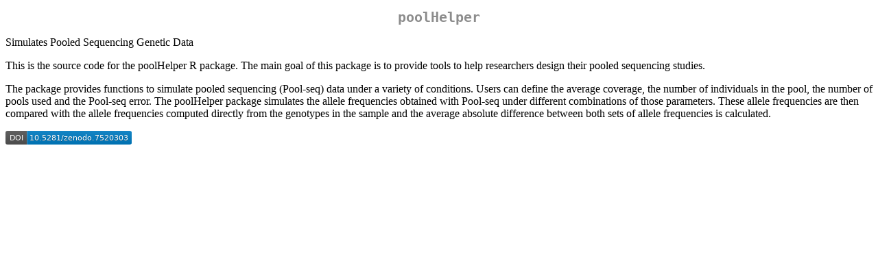

--- FILE ---
content_type: text/html
request_url: https://pbil.univ-lyon1.fr/CRAN/web/packages/poolHelper/readme/README.html
body_size: 900
content:
<!DOCTYPE html>
<html xmlns="http://www.w3.org/1999/xhtml" lang="" xml:lang="">
<head>
  <meta charset="utf-8" />
  <meta name="generator" content="pandoc" />
  <meta name="viewport" content="width=device-width, initial-scale=1.0, user-scalable=yes" />
  <title>README</title>
  <style>
    code{white-space: pre-wrap;}
    span.smallcaps{font-variant: small-caps;}
    span.underline{text-decoration: underline;}
    div.column{display: inline-block; vertical-align: top; width: 50%;}
    div.hanging-indent{margin-left: 1.5em; text-indent: -1.5em;}
    ul.task-list{list-style: none;}
  </style>
  <link rel="stylesheet" href="../../../CRAN_web.css" />
</head>
<body>
<h1 id="poolhelper">poolHelper</h1>
<p>Simulates Pooled Sequencing Genetic Data</p>
<p>This is the source code for the poolHelper R package. The main goal
of this package is to provide tools to help researchers design their
pooled sequencing studies.</p>
<p>The package provides functions to simulate pooled sequencing
(Pool-seq) data under a variety of conditions. Users can define the
average coverage, the number of individuals in the pool, the number of
pools used and the Pool-seq error. The poolHelper package simulates the
allele frequencies obtained with Pool-seq under different combinations
of those parameters. These allele frequencies are then compared with the
allele frequencies computed directly from the genotypes in the sample
and the average absolute difference between both sets of allele
frequencies is calculated.</p>
<p><a href="https://doi.org/10.5281/zenodo.7520303"><img
src="https://zenodo.org/badge/DOI/10.5281/zenodo.7520303.svg"
alt="DOI" /></a></p>
</body>
</html>


--- FILE ---
content_type: image/svg+xml; charset=utf-8
request_url: https://zenodo.org/badge/DOI/10.5281/zenodo.7520303.svg
body_size: 1558
content:
<svg xmlns="http://www.w3.org/2000/svg"
     width="183.84375" height="20">
        <linearGradient id="b" x2="0" y2="100%">
            <stop offset="0" stop-color="#bbb" stop-opacity=".1"/>
            <stop offset="1" stop-opacity=".1"/>
        </linearGradient>
        <mask id="a" width="183.84375" height="20">
            <rect width="183.84375" height="20" rx="3"
            fill="#fff"/>
        </mask>
        <g mask="url(#a)">
            <path fill="#555" d="M0 0h31.375v20H0z" />
            <path fill="#007ec6"
            d="M31.375 0h152.46875v20H31.375z"
            />
            <path fill="url(#b)" d="M0 0h183.84375v20H0z" />
        </g>
        <g fill="#fff" text-anchor="middle" font-family="DejaVu Sans,
        Verdana,Geneva,sans-serif" font-size="11">
            <text x="16.1875" y="15" fill="#010101"
            fill-opacity=".3">
                DOI
            </text>
            <text x="16.1875" y="14">
                DOI
            </text>
            <text x="107.109375"
            y="15" fill="#010101" fill-opacity=".3">
                10.5281/zenodo.7520303
            </text>
            <text x="107.109375" y="14">
                10.5281/zenodo.7520303
            </text>
        </g>
    </svg>